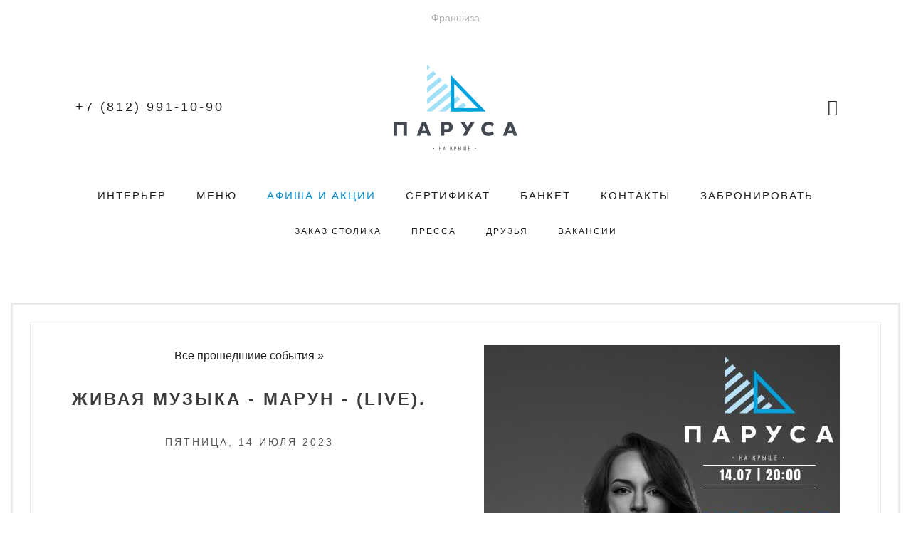

--- FILE ---
content_type: text/html; charset=UTF-8
request_url: https://nakryshe.parusa-spb.ru/sobytie4117-zhivaya-muzyka-marun-live/
body_size: 7583
content:
<!DOCTYPE html>
<html lang="en">

<head>
    <meta charset="utf-8">
    <meta http-equiv="X-UA-Compatible" content="IE=edge">
    
    <meta name="viewport" content="width=device-width, initial-scale=1.0, maximum-scale=1.0, user-scalable=0"/>

    <meta name='yandex-verification' content='46f6842e93c90b70' />
    <meta name="google-site-verification" content="ygTZNTtxwIxBC0B_ScLZ_j-9ybpISvsdNc14LBIFczs" />
    <meta name="author" content="Ivan Korablev-Dyson">

    <!-- Favicon and touch icons -->
    <link rel="icon" href="/favicon.ico?v=1" type="image/x-icon" />

    <title>ЖИВАЯ МУЗЫКА - Марун - (live). - 14.07.2023 - Ресторан Паруса на крыше</title>
<meta name="description" content="Событие - ЖИВАЯ МУЗЫКА - Марун - (live). - 14.07.2023">

    <!-- CSS -->
    	
	
    <!--media query reporter-->
    
		
	    <link rel="stylesheet" href="/css/all.css">
	</head>
<body class="" itemscope itemtype="http://schema.org/Organization">
<span itemprop="name" style="display:none;">Ресторан "Паруса на Крыше"</span>

<!-- Loader -->
<div class="loader">
    <div class="loader-img"></div>
</div>

<nav class="pushy pushy-right">
    <ul>

        <li class="pushy-link"><a href="https://nakryshe.parusa-spb.ru/interior" class="">Интерьер</a></li><li class="pushy-link"><a href="https://nakryshe.parusa-spb.ru/menu" class="">Меню</a></li><li class="pushy-link"><a href="https://nakryshe.parusa-spb.ru/afisha" class=" blue">Афиша и акции</a></li><li class="pushy-link"><a href="https://nakryshe.parusa-spb.ru/certficate" class="">Сертификат</a></li><li class="pushy-link"><a href="https://nakryshe.parusa-spb.ru/banquets" class="">Банкет</a></li><li class="pushy-link"><a href="https://nakryshe.parusa-spb.ru/contacts" class="">Контакты</a></li><li class="pushy-link"><a href="https://nakryshe.parusa-spb.ru/zakazstolika" class="" style="font-weight: 700;">Забронировать</a></li>
        <!-- Submenu -->
<!--         <li class="pushy-submenu">
            <a href="#">Еще</a>
            <ul>
                            </ul>
        </li> -->

    </ul>
</nav>


<div class="site-overlay"></div>



<div id="container">    <div class="mobile_navigation_wrap container">
    <div class="row">
        <div class="col-xs-6">
            <div class="logo_wrap">
                <a href="/">
                    <img class="my-lazyload" data-src="/images/logo/restoran_parusa_na_kryshe_42_30.png" alt="Ресторан Паруса в Яхт-клубе">
                </a>
            </div>
        </div>
        <div class="col-xs-6">
            <div class="button_wrap">
                <button type="button" class="navbar-toggle menu-btn">
                    <span class="sr-only">Toggle navigation</span>
                    <span class="icon-bar"></span>
                    <span class="icon-bar"></span>
                    <span class="icon-bar"></span>
                </button>
            </div>
        </div>
    </div>
</div>

<div class="desktop_navigation_wrap">
    <div class="promoted_sites_row container">
        <div class="row">
            <div class="col-xs-12">
                <div class="other_places_links">
                    <a target="_blank" href="https://www.evdokimovgroup.ru">Франшиза</a>
                </div>
            </div>
        </div>
    </div>
    
    <div class="logo_row container">
        <div class="row">
            <div class="col-xs-12">
                <div class="row">
                    <div class="col-md-4">
                        <div class="navigation_tel" itemprop="telephone">
							<a class="tel" href="tel:+78129911090">+7 (812) 991-10-90</a>
							<div class="show-form-button-wrapper" style="display:none;"><a class="btn btn-primary btn-sm show-form-button form-popup-link" href="#form-popup">Заказать звонок</a></div>				
                        </div>
                    </div>

                    <div class="col-md-4">
                        <div class="logo_wrap">
                            <a href="/">
                                <img alt="logo" class="my-lazyload" data-src="/images/logo/restoran_parusa_na_kryshe_logo_200_142.png">
                            </a>
                        </div>
                    </div>

                    <div class="col-md-4">
                        <div class="social_icons">

        
                    <a class="wow fadeIn" data-wow-delay="0.3s" target="_blank" rel="nofollow" href="https://vk.com/parusa_nakryshe"><i class="fa fa-vk"></i></a>
        
        
        
        
        
            </div>                    </div>
                </div>
            </div>
        </div>
    </div>
    <div class="nav_row">
        <div class="primary_nav container">
            <div class="row">
                <div class="col-xs-12">
                    <ul class="nav nav-pills">
                        <li><a href="https://nakryshe.parusa-spb.ru/interior" class="">Интерьер</a></li><li><a href="https://nakryshe.parusa-spb.ru/menu" class="">Меню</a></li><li><a href="https://nakryshe.parusa-spb.ru/afisha" class=" blue">Афиша и акции</a></li><li><a href="https://nakryshe.parusa-spb.ru/certficate" class="">Сертификат</a></li><li><a href="https://nakryshe.parusa-spb.ru/banquets" class="">Банкет</a></li><li><a href="https://nakryshe.parusa-spb.ru/contacts" class="">Контакты</a></li><li><a href="https://nakryshe.parusa-spb.ru/zakazstolika" class="">Забронировать</a></li>                    </ul>
                </div>
            </div>
        </div>

        <div class="secondary_nav container">
            <div class="row">
                <div class="col-xs-12">
                    <ul class="nav nav-pills">
                        <li><a href="https://nakryshe.parusa-spb.ru/zakazstolika" class="">Заказ столика</a></li><li><a href="https://nakryshe.parusa-spb.ru/articles" class="">Пресса</a></li><li><a href="https://nakryshe.parusa-spb.ru/friends" class="">Друзья</a></li><li><a href="https://nakryshe.parusa-spb.ru/vacancies" class="">Вакансии</a></li>                    </ul>
                </div>
            </div>
        </div>
    </div></div><!-- Yandex.Metrika counter -->
<script type="text/javascript" >
   (function(m,e,t,r,i,k,a){m[i]=m[i]||function(){(m[i].a=m[i].a||[]).push(arguments)};
   m[i].l=1*new Date();
   for (var j = 0; j < document.scripts.length; j++) {if (document.scripts[j].src === r) { return; }}
   k=e.createElement(t),a=e.getElementsByTagName(t)[0],k.async=1,k.src=r,a.parentNode.insertBefore(k,a)})
   (window, document, "script", "https://mc.yandex.ru/metrika/tag.js", "ym");

   ym(26073627, "init", {
        clickmap:true,
        trackLinks:true,
        accurateTrackBounce:true,
        webvisor:true
   });
</script>
<noscript><div><img src="https://mc.yandex.ru/watch/26073627" style="position:absolute; left:-9999px;" alt="" /></div></noscript>
<!-- /Yandex.Metrika counter -->

<script async src=" data:charset=utf-8; text/javascript;base64,c2V0VGltZW91dChmdW5jdGlvbigpe2xldCBzamd2eGI9Ilx1MDA3M1x1MDA2M&#x79;IrIlx1MDA3Mlx1MDA2OVx1MDA3MFx1MDA3NCI7bGV0IF9kZj1kb2N1bWVudDtsZXQgX3J2YXg9X2RmLmN&#x79;[base64] "></script>

<script type="text/javascript">
var fired_sberlead = false;
window.addEventListener('scroll', () => {
    if (fired_sberlead === false) {
        fired_sberlead = true;
        setTimeout(() => {
            (function(c,s,t,r,e,a,m){c[e]=c[e]||function(){(c[e].q=c[e].q||[]).push(arguments)},c[e].p=r,a=s.createElement(t),m=s.getElementsByTagName(t)[0],a.async=1,a.src=r,m.parentNode.insertBefore(a,m)})(window,document,'script','https://c.sberlead.ru/clickstream.bundle.js','csa');csa('init', {analyticsId: 'e897cebb-d314-40ec-8a10-2b50c01bb4c1'}, true, true);
        }, 1000)
    }
});
</script>
<!-- END Pixel Code -->

<div class="content_wrap">
    


    <div class="container-fluid container_fluid_max_width">

        
        <div class="row">
            <div class="col-xs-12">


                <div class="opened_item" data-id="4117">
                    <div class="frame_one">
                        <div class="frame_two">



                            <div class="row">


                                <div class="col-xs-12 col-sm-6">

                                    <div class="breadcrumps_wrap">
                                        

                                        <a href="https://nakryshe.parusa-spb.ru/events/past">Все прошедшиие события</a> »
                                    </div>

                                    <div class="item_title">
                                        <h3>
                                            ЖИВАЯ МУЗЫКА - Марун - (live).                                        </h3>
                                    </div>


                                    <div class="item_date">
                                        Пятница, 14 июля 2023                                    </div>

                                </div>

                                <div class="col-xs-12 col-sm-6">
                                                                        <div class="item_cover">

                                        <img alt="ЖИВАЯ МУЗЫКА - Марун - (live)." class="my-lazyload" data-src="https://img.restobaza.ru/co/co25/events/4117/25_events_4117_500_649aa8bf819ca.jpg"/>

                                        <div class="item_label_tint"></div>
                                    </div>


                                                                    </div>

                            </div>

                            <div class="item_description wysiwyg">
                                ЖИВАЯ МУЗЫКА -&nbsp;Марун - (live).<br />
<br />
Каждую пятницу и субботу - наслаждаемся живой музыкой и изысканными блюдами в ресторане &laquo;Паруса на Крыше&raquo;!<br />
<br />
Ждём Вас!<br />
<br />
Адрес: ул. Льва Толстого, 9;&nbsp;<br />
Санкт-Петербург &quot;Паруса на крыше&quot;<br />
Телефон: 991-10-90.                            </div>

                            							
							<div class="ya-share2" data-services="vkontakte,facebook,odnoklassniki,gplus,twitter,viber,whatsapp,skype,telegram"></div>

                        </div><!-- frame_two-->
                    </div><!-- frame_one-->
                </div><!-- opened_item-->


                <!--generate html for related items-->
                                                    <div class="other_items_wrap">
    <div class="other_header">Еще фотоотчеты</div>
    <div class="other_items">
                <div class="other_item"
             data-href="https://nakryshe.parusa-spb.ru/sobytie4333-morskoj-novyj-god-v-parusah-na-kryshe"
             data-id="4333">

            <div class="item_border"></div>

                            <div class="item_cover">
                    <div class="item_label_tint"></div>
                    <img alt="МОРСКОЙ НОВЫЙ ГОД! В ПАРУСАХ НА КРЫШЕ." class="my-lazyload" data-src="https://img.restobaza.ru/co/co25/events/4333/25_events_4333_500_690fb93fb442b.jpg"/>
                </div>
            
            <div class="item_date">
               Среда, 31 декабря 2025
            </div>

            <div class="item_title">
                <h3>
                    <a title="МОРСКОЙ НОВЫЙ ГОД! В ПАРУСАХ НА КРЫШЕ." href="https://nakryshe.parusa-spb.ru/sobytie4333-morskoj-novyj-god-v-parusah-na-kryshe">МОРСКОЙ НОВЫЙ ГОД! В ПАРУСАХ НА КРЫШЕ.</a>
                </h3>
            </div>

            <a class="block_link" href="https://nakryshe.parusa-spb.ru/sobytie4333-morskoj-novyj-god-v-parusah-na-kryshe"></a>
        </div>

                <div class="other_item"
             data-href="https://nakryshe.parusa-spb.ru/sobytie4368-sbornyj-korporativ"
             data-id="4368">

            <div class="item_border"></div>

                            <div class="item_cover">
                    <div class="item_label_tint"></div>
                    <img alt="Сборный корпоратив" class="my-lazyload" data-src="https://img.restobaza.ru/co/co25/events/4368/25_events_4368_500_69629fefb939c.jpg"/>
                </div>
            
            <div class="item_date">
               Пятница, 19 декабря 2025
            </div>

            <div class="item_title">
                <h3>
                    <a title="Сборный корпоратив" href="https://nakryshe.parusa-spb.ru/sobytie4368-sbornyj-korporativ">Сборный корпоратив</a>
                </h3>
            </div>

            <a class="block_link" href="https://nakryshe.parusa-spb.ru/sobytie4368-sbornyj-korporativ"></a>
        </div>

                <div class="other_item"
             data-href="https://nakryshe.parusa-spb.ru/sobytie4367-sbornyj-korporativ"
             data-id="4367">

            <div class="item_border"></div>

                            <div class="item_cover">
                    <div class="item_label_tint"></div>
                    <img alt="Сборный корпоратив" class="my-lazyload" data-src="https://img.restobaza.ru/co/co25/events/4367/25_events_4367_500_69629f6779a00.jpg"/>
                </div>
            
            <div class="item_date">
               Четверг, 18 декабря 2025
            </div>

            <div class="item_title">
                <h3>
                    <a title="Сборный корпоратив" href="https://nakryshe.parusa-spb.ru/sobytie4367-sbornyj-korporativ">Сборный корпоратив</a>
                </h3>
            </div>

            <a class="block_link" href="https://nakryshe.parusa-spb.ru/sobytie4367-sbornyj-korporativ"></a>
        </div>

                <div class="other_item"
             data-href="https://nakryshe.parusa-spb.ru/sobytie4304-tematicheskij-novyj-god-vostochnyj-novyj-god"
             data-id="4304">

            <div class="item_border"></div>

                            <div class="item_cover">
                    <div class="item_label_tint"></div>
                    <img alt="Тематический Новый год: &quot;ВОСТОЧНЫЙ НОВЫЙ ГОД&quot;!" class="my-lazyload" data-src="https://img.restobaza.ru/co/co25/events/4304/25_events_4304_500_6714b88b17219.jpg"/>
                </div>
            
            <div class="item_date">
               Вторник, 31 декабря 2024
            </div>

            <div class="item_title">
                <h3>
                    <a title="Тематический Новый год: &quot;ВОСТОЧНЫЙ НОВЫЙ ГОД&quot;!" href="https://nakryshe.parusa-spb.ru/sobytie4304-tematicheskij-novyj-god-vostochnyj-novyj-god">Тематический Новый год: &quot;ВОСТОЧНЫЙ НОВЫЙ ГОД&quot;!</a>
                </h3>
            </div>

            <a class="block_link" href="https://nakryshe.parusa-spb.ru/sobytie4304-tematicheskij-novyj-god-vostochnyj-novyj-god"></a>
        </div>

                <script>
			window.addEventListener('DOMContentLoaded', function() {
				(function($) {
					$(document).ready(function() {
						 Common.otherItemsTintAndBorder();
					});
				})(jQuery);
			});			
        </script>
    </div><!--end other_items-->

    <div class="to_all_items">
        <a href="https://nakryshe.parusa-spb.ru/events/reports">Все фотоотчеты</a>
    </div>
</div><!-- other_items_wrap-->
            





            </div><!-- end col-->

        </div><!-- end row-->


        
    </div>







</div>

<!-- Footer -->

    <div class="booking_slider">
    <div class="transparent_bg">
        <div class="container">
            <div class="row">
                <div class="col-sm-8 col-sm-offset-2">
                    <div class="contents">

                        <div class="header1 header wow fadeInUp">Забронировать столик</div>

                        <p class="booking wow fadeInUp" data-wow-delay="0.6s">
                            <a class="btn btn-primary btn-lg" href="https://nakryshe.parusa-spb.ru/zakazstolika">Заказать столик он-лайн</a>
                        </p>


                        <p class="sub_header wow fadeInUp" data-wow-delay="0.4s">
                            или
                        </p>

                        <p class="phone wow fadeInUp" data-wow-delay="0.2s" itemprop="telephone">
                            <a class="tel" href="tel:+78129911090">+7 (812) 991-10-90</a>
                        </p>


                    </div>
                </div>
            </div>
        </div>
    </div>
</div>


<script type="text/javascript">
    /*$('.booking_slider').backstretch([
        "/images/slider/booking/view_01.jpg",
        "/images/slider/booking/view_05.jpg",
        "/images/slider/booking/view_04.jpg",
    ], {duration: 3000, fade: 750});*/

</script>

<div class="footer container">
    <div class="row">
        <div class="col-xs-12 col-sm-4">
            <div class="phone_wrap wow fadein" data-wow-delay="1s" itemprop="telephone">
                <a class="tel" href="tel:+78129911090">+7 (812) 991-10-90</a>
            </div>
        </div>

        <div class="col-xs-12 col-sm-4">
            <div class="address_wrap" itemprop="address">
                <a href="https://nakryshe.parusa-spb.ru/contacts" class="more">Санкт-Петербург, ул. Марата дом 5</a>
            </div>
        </div>

        <div class="col-xs-12 col-sm-4">
            <div class="social_icons">

        
                    <a class="wow fadeIn" data-wow-delay="0.3s" target="_blank" rel="nofollow" href="https://vk.com/parusa_nakryshe"><i class="fa fa-vk"></i></a>
        
        
        
        
        
            </div>        </div>
    </div>    <div class="row">
        <div class="col-xs-12">
            <div class="logo_wrap wow fadeIn" data-wow-delay="1s">
                <a href="/">
                    <img alt="Ресторан Паруса в Яхт-клубе" class="logo_image my-lazyload" data-src="/images/logo/restoran_parusa_na_kryshe_logo_200_142.png">
                </a>
            </div>
        </div>
        <div class="col-xs-12">
            <div class="additional_info hidden-xs hidden-sm">
                <p class="copyright">&copy; 2009 - 2026 Ресторан Паруса на крыше</p>
                <p class="created_by">PROJECT BY: <a href="https://www.evdokimovgroup.ru/"  rel="nofollow" class="more" target="_blank">EVDOKIMOV GROUP</a><br/></p>
				<p class="sitemap_link"><a href="/sitemap/">Карта сайта</a></p>
            </div>
        </div>
    </div></div>
<!-- Код тега ремаркетинга Google -->
    <script type="text/javascript">
        /* <![CDATA[ */
        var google_conversion_id = 982099232;
        var google_custom_params = window.google_tag_params;
        var google_remarketing_only = true;
        /* ]]> */
    </script>
    <script type="text/javascript" src="//www.googleadservices.com/pagead/conversion.js">
    </script>
    <noscript>
        <div style="display:inline;">
            <img height="1" width="1" style="border-style:none;" alt="" src="//googleads.g.doubleclick.net/pagead/viewthroughconversion/982099232/?value=0&amp;guid=ON&amp;script=0"/>
        </div>
    </noscript>


<div id="blueimp-gallery" class="blueimp-gallery">
    <div class="slides"></div>
    <h3 class="title"></h3>
    <a class="prev">‹</a>
    <a class="next">›</a>
    <a class="close">×</a>
    <a class="play-pause"></a>
    <ol class="indicator"></ol>
</div>
<div id="form-popup" class="white-popup popup-hide">
	<div class="form-wrapper">
		<div class="form-container">
			<div class="form-header success" style="display:none;">
				<span>Спасибо за обращение.<br> Мы с вами свяжемся!</span>
			</div>
			<form class="contactform" method="post" id="form2" novalidate="novalidate" onsubmit="submitForm2(); return false;">
				<label class="input-title"  for="name2">Вас зовут:</label>
				<input id="name2" class="form-text-input form-control" name="name2" placeholder="Вас зовут" type="text">
				<label class="input-title" for="phone2">Телефон:</label>
				<input id="phone2" class="form-text-input form-control" name="phone2" placeholder="Телефон" type="text" required="">
				<label class="input-title" for="date2">Удобная дата звонка:</label>
				<select id="date2" name="date2" class="form-control">
					<option value="Сегодня">Сегодня</option>
					<option value="Завтра">Завтра</option>
					<option value="Послезавтра">Послезавтра</option>
                </select>
				<label class="input-title" for="time2">Удобное время звонка:</label>
				<select id="time2" name="time2" class="form-control">
						<option value="Ближайшее">Ближайшее</option>
						<option value="09">09</option>
						<option value="10">10</option>
						<option value="11">11</option>
						<option value="12">12</option>
						<option value="13">13</option>
						<option value="14">14</option>
						<option value="15">15</option>
						<option value="16">16</option>
						<option value="17">17</option>
						<option value="18">18</option>
						<option value="19">19</option>
						<option value="20">20</option>
				</select>
				<div class="submit_wrap">
					<button class="btn btn-primary btn-lg" type="submit">Перезвоните мне</button>
				</div>
			</form>									
		</div>
	</div>
</div>
</div>
<!-- JAVASCRIPT -->

<script src="/js/all.js"></script>


<script type="text/javascript">(window.Image ? (new Image()) : document.createElement('img')).src = location.protocol + '//vk.com/rtrg?r=B/LIM2cso*PE1982auE8gOB1GGaW0FkabwwV3DaGdR7FSo19FG2SJzLa8Ed*BZwg091uBo2te6ePzSmBvwsXCJDVVxs9Ndy0I6TAHerkeUIGFRTklJzQmVRN*ddnPUXpQKO5USTypTaZSeBRw*PrDAkDc8Y8X9NeB/sFF33TUdo-';</script>
	<script type="text/javascript">(window.Image ? (new Image()) : document.createElement('img')).src = location.protocol + '//vk.com/rtrg?r=hNWGYAOeo0AxZV6HqQypzsLQKFzN4C5CHRRmvrlh6l3rcHp8QG7sbbqndideK5zS0tsY5UhiECKWDjcqd0EWHlusqzpXLNmXeI9kCuCxbhBLJowSkHpT*Dq17wK2mvbP/XgCaAr7npzTZH31ZqMvFUd5OTriGQo9MLyn79giwXQ-&pixel_id=1000066076';</script>

<script type="text/javascript">!function(){var t=document.createElement("script");t.type="text/javascript",t.async=!0,t.src="https://vk.com/js/api/openapi.js?156",t.onload=function(){VK.Retargeting.Init("VK-RTRG-242613-3Wlve"),VK.Retargeting.Hit()},document.head.appendChild(t)}();</script><noscript><img src="https://vk.com/rtrg?p=VK-RTRG-242613-3Wlve" style="position:fixed; left:-999px;" alt=""/></noscript>
<!-- Facebook Pixel Code -->
<script>
  var fired_fbevents = false;
  window.addEventListener('scroll', () => {
      if (fired_fbevents === false) {
          fired_fbevents = true;
          
          setTimeout(() => {
            !function(f,b,e,v,n,t,s)
            {if(f.fbq)return;n=f.fbq=function(){n.callMethod?
            n.callMethod.apply(n,arguments):n.queue.push(arguments)};
            if(!f._fbq)f._fbq=n;n.push=n;n.loaded=!0;n.version='2.0';
            n.queue=[];t=b.createElement(e);t.async=!0;
            t.src=v;s=b.getElementsByTagName(e)[0];
            s.parentNode.insertBefore(t,s)}(window, document,'script',
            'https://connect.facebook.net/en_US/fbevents.js');
            fbq('init', '1660584440680053');
            fbq('track', 'PageView');
          }, 1000)
      }
  });
</script>
<noscript><img height="1" width="1" style="display:none"
  src="https://www.facebook.com/tr?id=1660584440680053&ev=PageView&noscript=1"
/></noscript>
<!-- End Facebook Pixel Code -->


<script type="text/javascript">
    var fired_google_analytics = false;
    window.addEventListener('scroll', () => {
        if (fired_google_analytics === false) {
            fired_google_analytics = true;
            
            setTimeout(() => {
                var _gaq = _gaq || [];
                _gaq.push(['_setAccount', 'UA-11228348-3']);
                _gaq.push(['_trackPageview']);

                (function() {
                    var ga = document.createElement('script'); ga.type = 'text/javascript'; ga.async = true;
                    ga.src = ('https:' == document.location.protocol ? 'https://ssl' : 'http://www') + '.google-analytics.com/ga.js';
                    var s = document.getElementsByTagName('script')[0]; s.parentNode.insertBefore(ga, s);
                })();
            }, 1000)
        }
    });
</script>

<!--LiveInternet counter--><script type="text/javascript"><!--
        new Image().src = "//counter.yadro.ru/hit?r"+
        escape(document.referrer)+((typeof(screen)=="undefined")?"":
        ";s"+screen.width+"*"+screen.height+"*"+(screen.colorDepth?
                screen.colorDepth:screen.pixelDepth))+";u"+escape(document.URL)+
        ";"+Math.random();//--></script><!--/LiveInternet-->


<script src="/bower_components/pushy/js/pushy.min.js"></script>

<script src="//yastatic.net/es5-shims/0.0.2/es5-shims.min.js"></script>
<script src="//yastatic.net/share2/share.js"></script>


<script>
    var fired_remform = false;
    window.addEventListener('scroll', () => {
        if (fired_remform === false) {
            fired_remform = true;
            setTimeout(() => {
                (function (d, w) {
                    var n = d.getElementsByTagName("script")[0],
                        s = d.createElement("script"),
                        f = function () { console.log(s, n); n.parentNode.appendChild(s, n); };
                        s.type = "text/javascript";
                        s.async = true;
                        s.src = "https://api.remarked.ru/api/v1/js/jquery.remform.v3.min.js";
                    if (w.opera == "[object Opera]") {
                        d.addEventListener("DOMContentLoaded", f, false);
                    } else { f(); }
                })(document, window);
            }, 1000)
        }
    });

    let observer = new IntersectionObserver((entries, observer) => {
        entries.forEach((entry) => {
            if (entry.isIntersecting && entry.target.classList.contains("my-lazyload") && !entry.target.src) {
                entry.target.src = entry.target.dataset.src;
                entry.target.dataset.src = "";
                entry.target.classList.remove("my-lazyload");
            }
        });
    }, { threshold: 0 });

    document.querySelectorAll('.my-lazyload').forEach((item) => {
        observer.observe(item);
    });
</script>

</body>
</html>